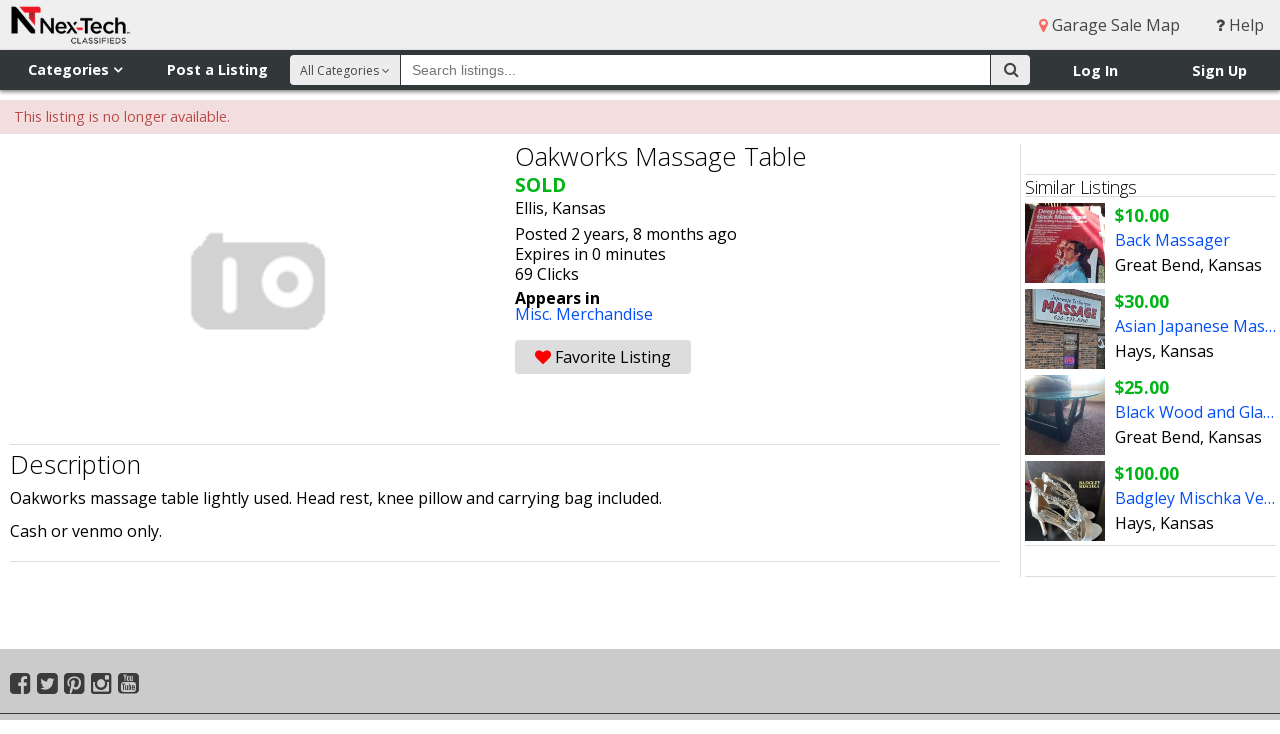

--- FILE ---
content_type: text/html; charset=utf-8
request_url: https://www.google.com/recaptcha/api2/aframe
body_size: 269
content:
<!DOCTYPE HTML><html><head><meta http-equiv="content-type" content="text/html; charset=UTF-8"></head><body><script nonce="ndwFklsTDGw6yuc9RyYHHQ">/** Anti-fraud and anti-abuse applications only. See google.com/recaptcha */ try{var clients={'sodar':'https://pagead2.googlesyndication.com/pagead/sodar?'};window.addEventListener("message",function(a){try{if(a.source===window.parent){var b=JSON.parse(a.data);var c=clients[b['id']];if(c){var d=document.createElement('img');d.src=c+b['params']+'&rc='+(localStorage.getItem("rc::a")?sessionStorage.getItem("rc::b"):"");window.document.body.appendChild(d);sessionStorage.setItem("rc::e",parseInt(sessionStorage.getItem("rc::e")||0)+1);localStorage.setItem("rc::h",'1769675619481');}}}catch(b){}});window.parent.postMessage("_grecaptcha_ready", "*");}catch(b){}</script></body></html>